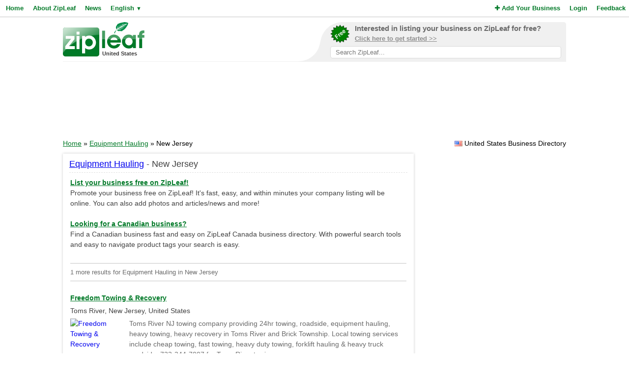

--- FILE ---
content_type: text/html; charset=UTF-8
request_url: https://www.zipleaf.us/Products/Equipment-hauling/New-Jersey
body_size: 4422
content:
<!DOCTYPE html>
<html lang="en">
<head>
<title>Equipment Hauling Products and Services in New Jersey, United States</title>
<meta name="description" content="Find local Equipment Hauling products and services in New Jersey, United States ." />
<meta name="keywords" content="Auto repair, Towing Service, Roadside Assistance, cash for cars, Auto Body, Mobile Truck Repair, auto collision repair, Private Property Towin, Heavy Towing, Equipment Hauling, New Jersey, United States" />
<meta name="robots" content="index,follow" />
<meta name="viewport" content="initial-scale=1,user-scalable=no,maximum-scale=1,width=device-width" />
<meta name="apple-mobile-web-app-capable" content="yes" />

<link rel="SHORTCUT ICON" href="//cdn.zipleaf.com/templates/responsive/images/zipleaf.ico" />
<link title="Recently updated companies RSS feed" href="//www.zipleaf.us/RSS" rel="alternate" type="application/rss+xml" />

<link href="//cdn.zipleaf.com/templates/responsive/inner.gz.css" rel="stylesheet" type="text/css" />
</head>
<body>

<form id="frm_language" method="post" action="/Products/Equipment-hauling/New-Jersey"><input type="hidden" id="change_language" name="change_language" /></form>
<div class="menu">
	<div class="left"><a href="/" class="g_link">Home</a><a href="/About-Zipleaf" class="g_link">About ZipLeaf</a><a href="/Business-News" class="g_link">News</a><a href="#" class="g_link menu-lang" rel="nofollow">English <small class="language_arrow">&#9660;</small></a></div>
	<div class="right"><a href="/Add-Your-Business" class="g_link"><i class="fa fa-plus"></i> Add Your Business</a><a href="/Login" class="g_link">Login</a><a href="/Customer-Service" class="g_link">Feedback</a></div>
    <div class="clear"></div>
</div>
<ul class="top-menu" id="menu-lang">
	<li><a href="javascript:void(0);" onclick="changeLanguage('fr');" rel="nofollow">&#8227; French</a></li><li><a href="javascript:void(0);" onclick="changeLanguage('nl');" rel="nofollow">&#8227; Dutch</a></li><li><a href="javascript:void(0);" onclick="changeLanguage('de');" rel="nofollow">&#8227; German</a></li><li><a href="javascript:void(0);" onclick="changeLanguage('id');" rel="nofollow">&#8227; Indonesian</a></li><li><a href="javascript:void(0);" onclick="changeLanguage('it');" rel="nofollow">&#8227; Italian</a></li><li><a href="javascript:void(0);" onclick="changeLanguage('es');" rel="nofollow">&#8227; Spanish</a></li></ul>
<ul class="top-menu" id="menu-mbl-opts">
	<li><a href="/" class="g_link">&#8227; Home</a></li>
	<li><a href="/About-Zipleaf" class="g_link">&#8227; About ZipLeaf</a></li>
    	<li><a href="/Business-News" class="g_link">&#8227; News</a></li>
	<li><a href="/Add-Your-Business" class="g_link">&#8227; Add Your Business</a></li>
	<li><a href="/Login" class="g_link">&#8227; Login</a></li>
	<li><a href="/Customer-Service" class="g_link">&#8227; Feedback</a></li>
</ul>
<div class="menu-mbl-search">
    <form action="/Search.html" method="get">
    <input type="text" name="q" placeholder="Search ZipLeaf..." value="" />
    </form>
</div>
<div class="wrapper">

    <div class="header">
    	<div class="logo">
    		<a href="/"><img src="//cdn.zipleaf.com/template/images/exp_logo.png" width="166" height="70" alt="Zipleaf United States"/></a>
    		<div class="country">United States</div>
    	</div>
        <div class="add-search"> 
            <div class="inner">
                <div class="as-content">
                    <div class="promo-top">
                        <a href="/Add-Your-Business" title="Add your business to ZipLeaf" rel="nofollow">
                            <img src="//cdn.zipleaf.com/templates/responsive/images/img-free.png" alt="Add your business to ZipLeaf FREE" width="186" height="176" />
                            <span class="text-1">Interested in listing your business on ZipLeaf for free?</span>
                            <span class="text-2">Click here to get started >></span>
                        </a>
                        <form action="/Search.html" method="get">
                        <input class="search-txt" type="text" name="q" placeholder="Search ZipLeaf..." value="" />
                        </form>
                    </div>
                </div>
            </div>
            <div class="inner-mobile">
                <a href="#" class="menu-opts" rel="nofollow"><i class="fa fa-bars"></i></a>
               	<a href="#" class="menu-search" rel="nofollow"><i class="fa fa-search"></i></a>
               	<a href="#" class="menu-lang" rel="nofollow"><i class="fa fa-language"></i></a>
            </div>
        </div>
    	<div class="clear"></div>
    </div>
    <div class="header-mobile">
        <a href="/Add-Your-Business" title="Add your business to ZipLeaf" class="g_link">Add your business to ZipLeaf for free!</a>
    </div>

        <div class="ads leader">
        <script type="text/javascript">
            var wx = window.innerWidth && document.documentElement.clientWidth ? Math.min(window.innerWidth, document.documentElement.clientWidth) : window.innerWidth || document.documentElement.clientWidth || document.getElementsByTagName('body')[0].clientWidth;
            if (wx > 970) {
                google_ad_slot = ["2173998293", "970", "90"];
            } else if (wx > 728) {
                google_ad_slot = ["3008650444", "728", "90"];
            } else if (wx > 468) {
                google_ad_slot = ["8095300007", "468", "60"];
            } else {
                google_ad_slot = ["4954031738", "320", "50"];
            }
            document.write ('<ins class="adsbygoogle" style="display:inline-block;width:' + google_ad_slot[1] + 'px;height:' + google_ad_slot[2] + 'px" data-ad-client="ca-pub-1482475726930931" data-ad-slot="' + google_ad_slot[0] + '"></ins>'
           );
           (adsbygoogle = window.adsbygoogle || []).push({});
        </script>
    </div>
        
    <div class="directory_country countries">
        <div class="flags flag_us"></div>&nbsp;United States Business Directory    </div>
    <div class="nav_options">
        <div class="breadcrumb">
        	<a href="/" title="Home" class="g_link">Home</a> &raquo; <a href="/Products/Equipment-hauling" class="g_link">Equipment Hauling</a> &raquo; New Jersey        </div>
    </div>
    <div class="clear"></div>
    <div class="filters">
    <div class="center">
        <script type="text/javascript">
            var google_ad_slot = '';
            if(window.innerWidth > 900) {
                google_ad_slot = ["5127464690", "300", "600"];
            } else if (window.innerWidth > 600) {
                google_ad_slot = ["5975782674", "160", "600"];
            }
            if(google_ad_slot != '') {
                document.write ('<ins class="adsbygoogle" style="display:inline-block;width:' + google_ad_slot[1] + 'px;height:' + google_ad_slot[2] + 'px" data-ad-client="ca-pub-1482475726930931" data-ad-slot="' + google_ad_slot[0] + '"></ins>');
                (adsbygoogle = window.adsbygoogle || []).push({});
            }
        </script>
    </div>
    <div class="box_spacing_short"></div>
    
    <div class="box filter_pad filter_location" style="z-index:99999">
        <div class="box-title">
            Filter results by location        </div>
        <div class="box-content padded" style="margin:0px;">
<p class="pad"><div class="filter_box" onclick="ShowFilterOptions('region1_list')">Select Location Region</div><ul class="filter_list" id="region1_list"><li><a href="/Products/Equipment-hauling/Colorado" title="Colorado Equipment Hauling (1)">Colorado</a></li><li><a href="/Products/Equipment-hauling/Florida" title="Florida Equipment Hauling (4)">Florida</a></li><li><a href="/Products/Equipment-hauling/Illinois" title="Illinois Equipment Hauling (1)">Illinois</a></li><li><a href="/Products/Equipment-hauling/Indiana" title="Indiana Equipment Hauling (1)">Indiana</a></li><li><a href="/Products/Equipment-hauling/Louisiana" title="Louisiana Equipment Hauling (1)">Louisiana</a></li><li><a href="/Products/Equipment-hauling/Maine" title="Maine Equipment Hauling (1)">Maine</a></li><li><a href="/Products/Equipment-hauling/Maryland" title="Maryland Equipment Hauling (1)">Maryland</a></li><li><a href="/Products/Equipment-hauling/Minnesota" title="Minnesota Equipment Hauling (1)">Minnesota</a></li><li><a href="/Products/Equipment-hauling/New-jersey" title="New Jersey Equipment Hauling (1)">New Jersey</a></li><li><a href="/Products/Equipment-hauling/New-york" title="New York Equipment Hauling (1)">New York</a></li><li><a href="/Products/Equipment-hauling/North-carolina" title="North Carolina Equipment Hauling (1)">North Carolina</a></li><li><a href="/Products/Equipment-hauling/Pennsylvania" title="Pennsylvania Equipment Hauling (2)">Pennsylvania</a></li><li><a href="/Products/Equipment-hauling/South-carolina" title="South Carolina Equipment Hauling (2)">South Carolina</a></li><li><a href="/Products/Equipment-hauling/Texas" title="Texas Equipment Hauling (4)">Texas</a></li><li><a href="/Products/Equipment-hauling/Wyoming" title="Wyoming Equipment Hauling (1)">Wyoming</a></li></ul></p><p class="pad"><div class="filter_box" onclick="ShowFilterOptions('region2_list')">Select City</div>
	<ul class="filter_list" id="region2_list"><li><i>Only the first 1,000 cities are listed</i></li><li><a href="/Products/Equipment-hauling/New-Jersey/Toms-river" title="1 equipment hauling company in Toms River (1)">Toms River</a></li></ul></p>        </div>
        <div class="clear"></div>
    </div>
    <div class="box_spacing_short"></div>
        <div class="box filter_pad">
        <div class="box-title">
            Search within these results:        </div>
        <div class="box-content padded filter_search" style="margin:0px;">
            <p class="pad">
    		  <form action="/Search.html" method="post">
    		  <input type="hidden" name="search_for" value="New-Jersey, Equipment Hauling" />
              <input type="text" class="text" name="q" value="" /> 
              <input type="submit" class="submit" value="Search" />
              </form>
            </p>
        </div>
        <div class="clear"></div>
    </div>
    <div class="box_spacing_short"></div>
            <div class="box filter_pad">
        <div class="box-title">
            Popular products on this page        </div>
        <div class="box-content padded">
            <p class="pad">
            <a href="/Products/Heavy-truck-roadside" class="tag" style="font-size:11px" title="View Heavy Truck Roadside Products">Heavy Truck Roadside</a> <a href="/Products/In-shop-truck-repair" class="tag" style="font-size:11px" title="View In-Shop Truck Repair Products">In-Shop Truck Repair</a> <a href="/Products/Heavy-recovery" class="tag" style="font-size:11px" title="View Heavy Recovery Products">Heavy Recovery</a> <a href="/Products/Equipment-hauling" class="tag" style="font-size:11px" title="View Equipment Hauling Products">Equipment Hauling</a> <a href="/Products/Heavy-towing" class="tag" style="font-size:11px" title="View Heavy Towing Products">Heavy Towing</a> <a href="/Products/Private-property-towin" class="tag" style="font-size:11px" title="View Private Property Towin Products">Private Property Towin</a> <a href="/Products/Auto-collision-repair" class="tag" style="font-size:11px" title="View auto collision repair Products">auto collision repair</a> <a href="/Products/Mobile-truck-repair" class="tag" style="font-size:11px" title="View Mobile Truck Repair Products">Mobile Truck Repair</a> <a href="/Products/Auto-body" class="tag" style="font-size:11px" title="View Auto Body Products">Auto Body</a> <a href="/Products/Cash-for-cars" class="tag" style="font-size:12px" title="View cash for cars Products">cash for cars</a> <a href="/Products/Roadside-assistance" class="tag" style="font-size:14px" title="View Roadside Assistance Products">Roadside Assistance</a> <a href="/Products/Towing-service" class="tag" style="font-size:16px" title="View Towing Service Products">Towing Service</a> <a href="/Products/Auto-repair" class="tag" style="font-size:19px" title="View Auto repair Products">Auto repair</a>  
            </p>
        </div>
        <div class="clear"></div>
    </div>
</div>
<div class="results">
    <div class="box box_bg">
        <div class="box-title">
            <a href="/Products/Equipment-hauling">Equipment Hauling</a> - New Jersey        </div>
        <div class="box-content">
            <div class="tip"></div>
            <div class="sponsored_links">
                <a href="/Add-Your-Business" target="_PARENT" style="color: #007927;font-weight:bold;text-decoration:underline;font-size:14px;">List your business free on ZipLeaf!</a><br />
Promote your business free on ZipLeaf! It's fast, easy, and within minutes your company listing will be online. You can also add photos and articles/news and more!<br />&nbsp;<br />

<a href="http://www.zipleaf.ca/" target="_BLANK" style="color: #007927;font-weight:bold;text-decoration:underline;font-size:14px;">Looking for a Canadian business?</a><br />
Find a Canadian business fast and easy on ZipLeaf Canada business directory. With powerful search tools and easy to navigate product tags your search is easy.            </div>
            <h4>1 more results for Equipment Hauling in New Jersey </h4>
		  
		  
    		<div class="listings">
    <h3><a href="/Companies/Freedom-Towing-Recovery" class="g_link">Freedom Towing &amp; Recovery</a></h3>
    <div class="address">Toms River, New Jersey, United States</div>
            <a href="/Companies/Freedom-Towing-Recovery" class="img-result" title="Freedom Towing & Recovery"><img src="//cdn.zipleaf.com/img/k63dd64p3rnx.png" width="110" height="80" class="img-float" alt="Freedom Towing & Recovery" /></a>
            <div class="txt-margin">Toms River NJ towing company providing 24hr towing, roadside, equipment hauling, heavy towing, heavy recovery in Toms River and Brick Township. Local towing services include cheap towing, fast towing, heavy duty towing, forklift hauling &amp; heavy truck roadside. 732-244-7007 for Toms River towing&hellip; </div>
                <ul class="company-opts">
                <li><span class="status"><i class="fa fa-check"></i> Verified</span></li>        
        <li><i class="fa fa-bars"></i> Products (13)</li>
        
        <li><i class="fa fa-globe"></i> <a href="/Companies/Freedom-Towing-Recovery" class="">Website</a></li>        <li><i class="fa fa-envelope-o"></i> <a href="/Companies/Freedom-Towing-Recovery/Email" class="">Email</a></li>        <li><i class="fa fa-phone"></i> Phone</li>    </ul>
    <div class="clear_left"></div>
    
</div>
            <div id="pagination">
                <div class="title">
                    Page 1 of 1 | Results 1 - 1 of 1                </div>
                <div class="pages">
                    <span class="first-off">&laquo; Prev</span><a href="/Products/Equipment-hauling/New-Jersey/1" class="active">1</a><span class="last-off">Next &raquo;</span>                </div>
            </div>
        </div>
        
    </div>
</div>
<div class="clear"></div>    
    
    
    
    
    
    
    
    
    
    <div class="footer">
                <div class="links">
            <p><a href="//www.zipleaf.us/About-Zipleaf" title="Learn more about ZipLeaf">About ZipLeaf</a>  |  <a href="//www.zipleaf.us/Add-Your-Business" title="Add your business to this directory">Add Your Business</a>  |  <a href="//www.zipleaf.us/Customer-Service" title="Customer Service">Customer Service</a>  |  <a href="//www.zipleaf.us/FAQ" title="Read our FAQ for answers to common questions">FAQ</a></p>
            <p>&copy; Netcode, Inc. 2025 All Rights Reserved. <span class="disclosures"><a href="//www.zipleaf.us/Terms" title="Read the terms of use for this website">Terms</a>  |  <a href="//www.zipleaf.us/Privacy" title="View our privacy policy">Privacy</a>  |  <a href="//www.zipleaf.us/Copyright" rel="nofollow">Copyrights</a><br />All references relating to third-party companies are copyright of their respective holders.</span></p>
        </div>
    </div>
</div>


<link rel="stylesheet" type="text/css" href="https://maxcdn.bootstrapcdn.com/font-awesome/4.5.0/css/font-awesome.min.css" />

<script async type="text/javascript" src="//pagead2.googlesyndication.com/pagead/js/adsbygoogle.js"></script>
<script type="text/javascript" async src="//www.google-analytics.com/ga.js"></script>



<script type="text/javascript" src="//ajax.googleapis.com/ajax/libs/jquery/1.10.1/jquery.min.js"></script>


<script type="text/javascript" src="//cdn.zipleaf.com/templates/responsive/go.gz.js"></script><script async src="https://www.googletagmanager.com/gtag/js?id=UA-4648422-6"></script>
<script>
  window.dataLayer = window.dataLayer || [];
  function gtag(){dataLayer.push(arguments);}
  gtag('js', new Date());

  gtag('config', 'UA-4648422-6');
</script>
</body>
</html>

--- FILE ---
content_type: text/html; charset=utf-8
request_url: https://www.google.com/recaptcha/api2/aframe
body_size: 266
content:
<!DOCTYPE HTML><html><head><meta http-equiv="content-type" content="text/html; charset=UTF-8"></head><body><script nonce="yCUS4lcMuDA8d4CRWOT28g">/** Anti-fraud and anti-abuse applications only. See google.com/recaptcha */ try{var clients={'sodar':'https://pagead2.googlesyndication.com/pagead/sodar?'};window.addEventListener("message",function(a){try{if(a.source===window.parent){var b=JSON.parse(a.data);var c=clients[b['id']];if(c){var d=document.createElement('img');d.src=c+b['params']+'&rc='+(localStorage.getItem("rc::a")?sessionStorage.getItem("rc::b"):"");window.document.body.appendChild(d);sessionStorage.setItem("rc::e",parseInt(sessionStorage.getItem("rc::e")||0)+1);localStorage.setItem("rc::h",'1762801197261');}}}catch(b){}});window.parent.postMessage("_grecaptcha_ready", "*");}catch(b){}</script></body></html>

--- FILE ---
content_type: text/css
request_url: https://cdn.zipleaf.com/templates/responsive/inner.gz.css
body_size: 8128
content:
html,body{color:#000;font-family:Arial,Helvetica,sans-serif;font-size:14px;line-height:150%;font-weight:400;text-align:left;width:100%;margin:0;padding:0}html{-webkit-text-size-adjust:100%}.wrapper{margin-left:auto;margin-right:auto;width:1024px;padding:10px 10px 0}.menu-mbl,.menu-search{display:none}.menu{border-bottom:1px #c5c5c5 solid;color:#3b3a3a;margin:0;font-size:13px;line-height:110%}.menu .left{float:left;padding:0}.menu .right{float:right;padding:0}.menu a{display:block;float:left;padding:10px 0 10px 5px;font-weight:700;margin-left:7px;margin-right:7px;text-decoration:none !important}.menu-mbl-search{display:none;position:absolute;top:90px;right:0;width:100%;background-color:#f0f0f0;border-top:1px solid #f0f0f0;border-bottom:1px solid #f0f0f0;padding:5px 10px;box-sizing:border-box}.menu-mbl-search input{width:100%;font-size:18px;padding:5px 0 5px 10px;-webkit-box-sizing:border-box;-moz-box-sizing:border-box;box-sizing:border-box}.header{position:relative;margin:0 0 20px 0;padding:0;background-color:#f0f0f0;border-bottom:1px solid #f0f0f0;display:block;height:80px}.header .logo{display:block;height:80px;margin-right:500px;overflow:hidden;background-color:#fff;-mozborder-bottom-right-radius:45px;-webkitborder-bottom-right-radius:45px;border-bottom-right-radius:45px}.header .country{color:#3b3a3a;font-size:11px;font-weight:700;white-space:nowrap;position:relative;margin:-22px 0 0 80px}.inner-mobile{display:none}.header .add-search{position:absolute;top:0;right:0;box-sizing:border-box;display:block;width:500px;text-align:left}.add-search .inner{height:80px;overflow:hidden;background-color:#fff}.add-search .as-content{height:80px;overflow:hidden;background-color:#f0f0f0;-mozborder-top-left-radius:45px;-webkitborder-top-left-radius:45px;border-top-left-radius:45px;border-top-right-radius:5px}.promo-top{display:block;width:100%;padding:5px 10px 0 20px;text-decoration:none;box-sizing:border-box}.promo-top a{text-decoration:none}.promo-top img{display:block;width:40px;height:auto;float:left}.promo-top .text-1{margin-left:50px;font-size:15px;color:#696969;text-decoration:none;display:block;text-align:left;font-weight:bold;line-height:110%}.promo-top .text-2{margin-left:50px;font-size:13px;color:#8c8c8c;display:block;font-weight:bold;text-decoration:none;text-align:left;line-height:130%;padding-bottom:7px;padding-top:5px;text-decoration:underline}.promo-top .search-txt{display:block;width:100%;line-height:100%;height:25px;padding-left:10px;border:1px solid #d9d9d9;border-radius:5px;box-sizing:border-box}.header-mobile{display:none;margin:0 -10px 20px -10px;background-color:#fafafa;border-top:1px solid #e8e8e8;border-bottom:1px solid #e8e8e8;padding:5px;text-align:center}.country-gallery .menu a{color:#fff;text-shadow:0 0 5px rgba(0,0,0,1)}.quick-links{font-size:12px !important;background:#fafafa;padding:5px 10px}.quick-links a{text-decoration:none}.directions-sm{display:none}.map-directions{color:#666;text-transform:uppercase;display:block}.map-directions td{padding-left:5px}.map-directions td:first-child{padding-left:0}.map-directions label{font-size:11px;font-weight:normal;padding-top:10px}.map-directions input[type="text"]{font-size:12px;border-left:1px solid #e0e0e0;border-right:1px solid #e0e0e0;border-bottom:1px solid #e0e0e0;border-top:0 solid #e0e0e0;width:100%;padding:5px 7px;box-sizing:border-box}.map-directions input[type="submit"]{color:#009d33;background:0;border:0;text-transform:uppercase;font-size:11px}.directions-sm td{padding-left:0 !important}.directions-sm .map-directions input[type="submit"]{margin:10px 0 0 0}.top-menu{position:absolute;left:10px;background-color:#FFF;border-left:1px solid #c5c5c5;border-right:1px solid #c5c5c5;display:none;list-style-type:none;overflow:auto;text-align:left;width:250px;z-index:1202;margin:0;padding:0;top:35px}.top-menu li{border-bottom:1px solid #c5c5c5;text-align:left;margin:0;padding:0}.top-menu li a{color:#007927;display:block;text-decoration:none;padding:3px 0 3px 5px}.top-menu li a:hover{background-color:#007927;color:#fff}.top-menu .language_arrow{font-size:10px}.directory_country{color:#000;float:right}.countries span{color:#8c8c8c;float:left;font-size:14px;padding-bottom:7px;width:100%}.countries .directory{float:left;padding-bottom:20px;width:20%}.countries .directory_title{float:left;padding-bottom:7px}.countries .flags{background:url(images/country_flags.png);display:block;float:left;height:11px;margin-top:5px;width:16px}.countries a{color:#007927;float:left;font-size:12px;font-weight:700;padding-left:5px;text-decoration:underline}.countries .flag_au{background-position:-16px -11px}.countries .flag_ca{background-position:-32px -33px}.countries .flag_do{background-position:-48px -55px}.countries .flag_hk{background-position:-64px -88px}.countries .flag_id{background-position:-144px -88px}.countries .flag_ie{background-position:-160px -88px}.countries .flag_in{background-position:-16px -99px}.countries .flag_jm{background-position:-112px -99px}.countries .flag_ky{background-position:-128px -110px}.countries .flag_nz{background-position:-144px -155px}.countries .flag_sg{background-position:-32px -187px}.countries .flag_th{background-position:-128px -198px}.countries .flag_uk{background-position:-128px -231px}.countries .flag_us{background-position:-16px -220px}.countries .flag_vn{background-position:-144px -220px}.footer{margin-top:20px;text-align:center;padding-bottom:20px}.footer a{display:inline-block;color:#3b3a3a;font-weight:700;line-height:22px;text-decoration:none;padding:2px;margin:2px 2px}.footer a:hover{background-color:#007927;color:#FFF}.footer .links{font-size:12px;margin-bottom:25px;padding-top:5px}.footer .line{border-bottom:1px #c5c5c5 dotted;height:5px;margin-bottom:10px;padding-bottom:3px}.footer .line2{border-bottom:1px #c5c5c5 dotted;height:1px;margin:20px 0}.clear{clear:both}.clear_left{clear:left}.clear_right{clear:right}img{border:0}.txt_gray{color:#8c8c8c;text-decoration:none}.g_link2{color:#009d33;text-decoration:none}.box{-moz-box-shadow:0 0 5px #ccc;-webkit-box-shadow:0 0 5px #ccc;box-shadow:0 0 5px #ccc;border:solid #fff 5px;background:#fff;color:#404040;position:relative;padding:0;z-index:1}.box-title{font-size:18px;margin-left:8px;margin-right:8px;padding-top:6px;padding-bottom:6px;border-bottom:1px dashed #e0e0e0}.box-content{display:block;padding:0 10px 40px 10px}.box-content .box-title{margin-left:0;margin-right:0}.toggle-container .box-title{border-bottom:0 dashed #e0e0e0}.toggle-container .box-content{border-top:1px dashed #e0e0e0}.listing-container .box-title{padding-left:0}.box_spacing_short{display:block;height:15px;width:100%}.box_spacing{display:block;height:20px;width:100%}.box-content a.tag{color:#8c8c8c;font-size:15px;font-weight:700;text-decoration:none;display:inline-block;width:auto;padding:5px 7px;margin:2px 3px}.box-content a.tag:hover{background-color:#007927;color:#FFF;font-size:15px;font-weight:700;text-decoration:none}.rb1{color:#787878}.rb2{color:#bababa;font-style:italic;font-size:15px !important}.results-links{padding:10px 0 0 0}.promo-side{display:block;width:100%;border:1px solid #b5b3b3;border-radius:5px;padding:5px 7px;text-decoration:none;box-sizing:border-box}.promo-side a{text-decoration:none}.promo-side img{display:block;width:50px;height:auto;float:left}.promo-side .text-1{margin-left:60px;font-size:15px;color:#007927;text-decoration:none;display:block;text-align:left;font-weight:bold;line-height:110%;padding-top:7px}.promo-side .text-2{margin-left:60px;font-size:13px;color:#b5b3b3;display:block;font-weight:bold;text-decoration:none;text-align:left;line-height:130%;padding-bottom:7px;padding-top:5px}.status,.sponsored{padding:2px 5px;background:#f7f7f7;color:#7a7a7a;border:1px solid #e3e3e3;border-radius:4px}.status i{color:#7a7a7a}.sponsored{background:#007927;border:1px solid #00591d;color:#fff}.box-content .listivews{margin:0;padding:0;width:100%}.box-content .listivews li{display:inline-block;width:49%;margin:0;padding:0 0 10px 0}.company span.location,.listivews span.location{color:#787878;display:block;overflow:hidden;white-space:nowrap;text-overflow:ellipsis;width:100%;padding-right:0}.company span.updated,.listivews span.updated{color:#404040;font-size:12px !important;display:block;overflow:hidden;white-space:nowrap;text-overflow:ellipsis;width:100%;padding-right:0}.box-content .company a,.box-content .ellipsis{display:block;overflow:hidden;white-space:nowrap;text-overflow:ellipsis;width:100%;padding-right:0}.box-content .company li{margin:0 0 0 30px;padding:0 0 10px 0}.box-content .company{margin:0;padding:0;width:33%;float:left}.box-content .article{float:left;display:block;height:145px;overflow:hidden;width:48%;padding:5px;font-size:14px !important}.box2{background-color:#626a73;border-radius:10px;-webkit-border-radius:10px;-ms-border-radius:10px;color:#404040;position:relative;padding:10px}.box2 .box-content{color:#fff;font-size:13px;padding:15px}#pagination{border:0;display:block;text-align:center;margin:0;padding:0}#pagination .title{padding:15px 0 20px 0}#pagination a{border:solid 1px #007927;color:#007927;font-size:14px;text-decoration:none;margin:0 3px;padding:3px 6px}#pagination a:hover{background-color:#007927;border:solid 1px #000;color:#fff}#pagination a.active{background:#007927;color:#FFF}#pagination .previous-off,#pagination .next-off{border:solid 1px #dedede;color:#888;font-weight:700;margin-right:4px;padding:3px 4px}#pagination .last-off{margin-left:3px;padding:3px 0}#pagination .first-off{margin-right:3px;padding:3px 0}#pagination .first-off,#pagination .last-off{border:solid 0 #fff;color:#888;font-weight:700}#pagination a.first{margin:0 4px 0 0;padding:3px 0}#pagination a.last{margin:0 0 0 4px;padding:3px 0}#pagination a.first,#pagination a.last{border:solid 0 #fff;color:#007927;font-weight:400}#pagination a.first:hover,#pagination a.last:hover{background-color:#fff;color:#007927;text-decoration:underline}.form_text{margin-right:55px;width:100%}.form_text input{color:#616a73;font-size:16px;font-weight:700;height:20px;width:93%;padding:2px 2px 2px 5px}.form_text textarea{color:#616a73;font-size:16px;font-weight:700;height:100px;width:93%;padding:2px 2px 2px 5px}.form_asterisk{float:right;font-size:16px;width:10px}.form_mandatory{float:right;font-size:13px;font-weight:400;padding:10px 0 0 30px}div.forms{padding:0 5px}div.forms fieldset{border:#fff 0 solid;margin:10px 0;padding:10px}div.forms fieldset li{clear:both;list-style:none;margin:0;padding:5px}div.forms fieldset li em{color:red}div.forms fieldset li textarea{border:1px solid #DDD;float:left;height:50px;width:375px}div.forms fieldset li div{color:#000;float:left;width:500px;padding:5px}div.forms fieldset li div .description{float:Left;font-size:13px;font-style:italic;width:100%}div.forms fieldset li label{float:left;font-size:13px;width:125px}.box-content h1{color:#007927;font-size:16px;font-weight:700;text-decoration:none;margin:0;padding:15px 0 3px}.box-content h1.side_box_line{border-bottom:1px #c5c5c5 dotted;font-size:14px;padding-bottom:5px}.box-content .line{border-bottom:1px #c5c5c5 dotted;padding-bottom:3px}.box-content .mb10{margin-bottom:10px}label{font-weight:700;width:100%}.buttons a,.buttons button{background-color:#f5f5f5;color:#565656;cursor:pointer;display:block;float:left;font-family:"Lucida Grande",Tahoma,Arial,Verdana,sans-serif;font-size:100%;font-weight:700;line-height:130%;text-decoration:none;margin:0 7px 0 0;padding:5px 10px 6px 7px}.buttons button{border:1px solid #007a27;overflow:visible;width:auto;padding:4px 10px 3px 7px}.buttons button[type]{line-height:17px;padding:5px 10px 5px 7px}.buttons button img,.buttons a img{border:0;height:16px;width:16px;margin:0 3px -3px 0 !important;padding:0}.buttons a:hover{background-color:#dff4ff;border:1px solid #c2e1ef;color:#369}.buttons a:active{background-color:#6299c5;border:1px solid #6299c5;color:#fff}button.positive,.buttons a.positive{border:1px solid #66cb05;color:#529214}.buttons a.positive:hover,button.positive:hover{background-color:#e6efc2;border:1px solid #66cb05;color:#529214}.buttons a.positive:active{background-color:#529214;border:1px solid #529214;color:#fff}.buttons a.negative,button.negative{border:1px solid #fbc2c4;color:#d12f19}.buttons a.negative:hover,button.negative:hover{background:#fbe3e4;border:1px solid #fbc2c4;color:#d12f19}.buttons a.negative:active{background-color:#d12f19;border:1px solid #d12f19;color:#fff}.listing_title{margin-right:150px}.listing-description,.listing-description p,.listing-description span{font-family:Arial,Helvetica,sans-serif !important;font-size:14px;line-height:150% !important;text-align:left !important}.nav_options{margin-right:250px;width:100%}.breadcrumb{overflow:hidden;white-space:nowrap;text-overflow:ellipsis;padding:0 10px 10px 0}.breadcrumb:hover{background-color:#fff;overflow:visible;z-index:500}.update span{background:url(images/icons.png) 0 0 no-repeat;display:block;width:16px;height:16px;margin-right:5px;float:left}button.update,.buttons a.update{border-bottom:1px solid #66cb05;border-left:1px solid #66cb05;border-right:1px solid #66cb05;border-top:0 solid #c5c5c5;color:#529214;font-size:12px}.buttons a.update:hover,button.update:hover{background-color:#e6efc2;border-bottom:1px solid #66cb05;border-left:1px solid #66cb05;border-right:1px solid #66cb05;border-top:0 solid #c5c5c5;color:#529214;font-size:12px}.buttons a.update:active{background-color:#529214;border-bottom:0 solid #fff;border-left:1px solid #66cb05;border-right:1px solid #66cb05;border-top:1px solid #66cb05;color:#fff;font-size:12px}.article_description_image{border:1px solid #d1d1d1;max-width:100%;max-height:100%;width:auto;height:auto;margin:3px 0 6px 0}.article_results_image{float:left;padding:3px 10px 6px 0}.payment-methods{list-style-type:none;margin:0;padding:0;margin-top:10px;-webkit-padding-start:0 !important}.payment-methods li{display:inline-block;padding-left:0;padding-bottom:10px;color:#666;white-space:nowrap;width:33%}.payment-methods li.other{width:auto;padding-top:5px}.payment-methods>li>i{display:block;padding:4px;width:30px;text-align:center;background:transparent;border:1px solid #777;border-radius:4px;float:left;margin-right:7px}.payment_methods .method{float:left;padding-bottom:7px;width:33%}.payment_methods img{float:left;padding-right:5px}.payment_methods span{float:left;padding-top:5px}.center{text-align:center}.box-content .tip{font-size:13px;font-weight:400;padding-bottom:10px}.sponsored_links{padding-bottom:10px}.listing-articles{position:relative;padding:0}.box-content h3{color:#007927;font-size:14px;font-weight:700;text-decoration:none;margin:0;padding:0 0 12px}.box-content h4{border-bottom-color:#c5c5c5;border-bottom-style:solid;border-bottom-width:1px;border-top-color:#c5c5c5;border-top-style:solid;border-top-width:1px;color:#696969;font-size:13px;font-weight:400;padding:7px 0;text-decoration:none}.num_link{color:#696969;text-decoration:none;margin:0;padding:2px}.num_link:hover{color:#007927;text-decoration:none;margin:0;padding:2px}a.page_link:hover{background-color:#007927;color:#FFF;text-decoration:none;padding:0 5px}span.page_link_selected{color:#3b3a3a;font-weight:700;text-decoration:none;padding:0 5px}.noresults{padding-left:20px}.box-content .padded{padding:0 10px}.products_rss,.float_count{float:right;position:relative;margin:0;font-size:12px;padding:3px 5px 0 0}.pager_container{font-size:13px;font-weight:400;line-height:18px;text-decoration:none;padding:20px 0 10px}.alert{background-color:#ffeaea;border:1px solid #e82a2a;color:#000;font-weight:700;text-align:left;width:100%;margin:10px 0;padding:10px}.error_left{float:left;width:336px}.error_right{margin-left:347px}.handle_error{background:#ffeaea url(images/handle_error.png) no-repeat 5px 5px;border:1px solid #e82a2a;color:#000;display:block;font-family:Arial,sans-serif;font-size:13px;font-weight:700;text-align:justify;margin:0 0 10px;padding:7px 10px 7px 35px}.handle_success{background:#c3e0cd url(images/handle_success.png) no-repeat;border:1px solid #007a27;color:#000;display:block;font-family:Arial,sans-serif;font-size:13px;font-weight:700;text-align:justify;margin:0 0 10px;padding:7px 10px 7px 35px}.add_business_box{padding-bottom:15px;padding-top:15px}.business_line{background-image:url(images/dot.gif);background-position:left top;background-repeat:repeat-y;padding-left:15px;padding-right:15px}.add_business_box ul{display:block;list-style-type:none;margin:0;padding:10px 0 0}.add_business_box ul li{background-image:url(images/bullet2.gif);background-position:left 5px;background-repeat:no-repeat;padding-bottom:2px;padding-left:12px;padding-top:2px}.add_business_box ul li a:hover{color:#696969;text-decoration:underline}.add_business_box .column{float:left;width:32%}.advertise_bottom{color:#696969;font-size:12px;font-weight:400;padding-top:10px;text-decoration:none}.advertise_txt{color:#FFF;font-size:14px}.advertise_txt img{float:left;margin-right:20px}.listview_1{display:block;float:left;overflow-x:hidden;white-space:nowrap;width:31%;padding:5px 5px 0 0}.listview_2 div{display:block;float:left;overflow-x:hidden;white-space:nowrap;width:48%;padding:5px 5px 0 0}.txt_large{color:#FFF;font-size:25px;font-weight:700;text-decoration:none}.advertise_content{background-image:url(images/dot.gif);background-position:430px top;background-repeat:repeat-y;border-bottom-color:#FFF;border-bottom-style:solid;border-bottom-width:20px;border-top-color:#FFF;border-top-style:solid;border-top-width:20px;float:left;position:relative;width:860px}.advertise_left{float:left;padding-right:20px;width:410px}.advertise_right{float:left;padding-left:20px;padding-right:20px;width:390px}.listing_details .line{margin-bottom:7px}.add-business{background:url(images/add-business.png) no-repeat;display:block;height:60px;width:300px;margin-bottom:15px}.email_captcha_img{border:1px solid #b7d594;height:auto;width:120px}.email_captcha_left{float:left;width:120px}.email_captcha_right{float:left;padding-left:10px;width:210px}.filter_box{cursor:pointer;border:1px solid #7f9db9;background:url(images/filter_dd.png) 98% 50% no-repeat;color:#333;font-size:12px;height:18px;overflow:hidden;width:100%;padding:2px 2px 2px 4px}.filter_list{background-color:#FFF;border:1px solid #000;display:none;font-size:12px;height:300px;list-style:none;overflow:scroll;overflow-x:hidden;overflow-y:auto;position:absolute;width:300px;z-index:830;margin:0 0 0 -25px;padding:0}.filter_list li{display:block;width:252px;margin:0;padding:0}.filter_list li a{color:#007927;display:block;font-weight:700;height:20px;width:252px;margin:0;padding:0 0 0 4px}.filter_list li a:hover{background-color:#007927;color:#fff;font-weight:700}.form_right{float:right;width:300px}.listings p,.listings_featured p{line-height:100% !important}.listings .address,.listings_featured .address{padding:5px 0}.listings .tags{color:#adadad;font-size:12px;margin:10px 0 0}.underline{text-decoration:underline}.news h3{color:#007927;font-size:14px;font-weight:700;margin:0 0 7px;padding:0}.news p{font-size:12px;line-height:100%}.news .italic{font-style:italic}.news .source_f{color:#adadad;margin-left:120px}.news .source{color:#adadad;font-size:12px}.listings_featured{background-color:#fff8dd;border-bottom:1px #c5c5c5 solid;padding:14px 17px 16px}.listings_featured .description{color:#828282;margin:10px 0 0}.listings_featured .tags{color:#adadad;font-size:12px;margin:10px 0 0}.icon-filter_dd{background-position:0 -26px;width:15px;height:16px}.icon-home_tip{background-position:0 -156px;width:16px;height:16px}.icons p{padding:0 0 7px 0}.icons a{margin-left:0;word-wrap:break-word}.social_icons p{padding:0 10px 13px 0;display:inline-block}.social_icons a{margin-left:0;word-wrap:break-word}.social_icons2 p{padding:0 0 15px 0;display:block}.social_icons2 a{margin-left:0;word-wrap:break-word}.link_youtube{background:url(images/icons.png) 0 -390px no-repeat;display:block;width:16px;height:16px;margin:0 5px 0 0;float:left}.link_stumble{background:url(images/icons.png) 0 -312px no-repeat;display:block;width:16px;height:16px;margin:0 5px 0 0;float:left}.link_pinterest{background:url(images/icons.png) 0 -260px no-repeat;display:block;width:16px;height:16px;margin:0 5px 0 0;float:left}.link_linkedin{background:url(images/icons.png) 0 -234px no-repeat;display:block;width:16px;height:16px;margin:0 5px 0 0;float:left}.link_website{background:url(images/icons.png) 0 -364px no-repeat;display:block;width:16px;height:16px;margin:0 5px 0 0;float:left}.link_email{background:url(images/icons.png) 0 -182px no-repeat;display:block;width:16px;height:16px;margin:0 5px 0 0;float:left}.link_twitter{background:url(images/icons.png) 0 -338px no-repeat;display:block;width:16px;height:16px;margin:0 5px 0 0;float:left}.link_facebook{background:url(images/icons.png) 0 -208px no-repeat;display:block;width:16px;height:16px;margin:0 5px 0 0;float:left}.link_search{background:url(images/icons.png) 0 -436px no-repeat;display:block;width:20px;height:20px}.listing-info{margin-left:130px;width:auto;min-height:100px}p{margin:0 0 10px 0 !important}.article p{margin:0 0 6px 0 !important}div.atclear{clear:none;padding-bottom:40px}.map{border:1px solid #007927;height:250px;margin-top:5px;min-width:280px;width:auto;z-index:10}.map_disabled{background-color:#007927;color:#fff;display:none;font-size:14px;font-weight:700;height:20px;margin-left:auto;margin-right:auto;margin-top:115px;position:absolute;text-align:center;width:auto;z-index:50}.ellipsis{text-overflow:ellipsis;white-space:nowrap;overflow:hidden}.product-link{color:#009d33;text-decoration:none;text-overflow:ellipsis;white-space:nowrap;overflow:hidden;display:inline-block;width:32%;padding:0 5px 10px 0}.product-link span{text-decoration:underline}.product-link:hover{color:#000;text-decoration:none}.bottom_id{float:right;padding-top:25px;text-align:right;width:150px}.bottom_user{margin-right:155px;padding-top:25px;width:100%}.verified{background:#f7f7f7;font-size:14px;padding:20px}.verified-check{position:absolute;display:block;font-size:60px;color:#009d33}.verified-details{margin-left:80px}.hours{list-style-type:none;margin:0;padding:0;-webkit-padding-start:0 !important}.hours li{display:inline-block;padding-left:0;padding-right:0}.hours .highlighted{color:#009d33}.company-opts{list-style-type:none;margin:0;padding:0;clear:left;margin-top:10px;-webkit-padding-start:0 !important}.company-opts li{font-size:12px;display:inline-block;padding-left:0;padding-right:10px;margin-bottom:5px;color:#666}.company-opts a{color:#666;text-decoration:underline}.hours .day{font-weight:700;padding-bottom:5px;width:100px}.hours .time{padding-bottom:5px;width:150px}.hours .comments{margin-left:20px;padding-bottom:5px}ul.gallery li{display:inline-block;list-style:none;padding:0 0 15px 0;width:20%;text-align:center}.addthis_wrapper{display:block;height:37px}.addthis_toolbox{position:absolute;width:280px}#lbOverlay{background-color:#000;cursor:pointer;height:100%;left:0;position:fixed;top:0;width:100%;z-index:9999}#lbCenter,#lbBottomContainer{background-color:#fff;overflow:hidden;position:absolute;z-index:9999}.lbLoading{background:#fff url(images/slimbox_loading.gif) no-repeat center}#lbImage{background-repeat:no-repeat;border:10px solid #fff;left:0;position:absolute;top:0}#lbPrevLink,#lbNextLink{display:block;outline:0;position:absolute;top:0;width:50%}#lbPrevLink{left:0}#lbPrevLink:hover{background:transparent url(images/slimbox_prevlabel.gif) no-repeat 0 15%}#lbNextLink{right:0}#lbNextLink:hover{background:transparent url(images/slimbox_nextlabel.gif) no-repeat 100% 15%}#lbBottom{border:10px solid #fff;border-top-style:none;color:#666;font-family:Verdana,Arial,Geneva,Helvetica,sans-serif;font-size:10px;line-height:1.4em;text-align:left}#lbCloseLink{background:transparent url(images/slimbox_closelabel.gif) no-repeat center;display:block;float:right;height:22px;outline:0;width:66px;margin:5px 0}#lbCaption,#lbNumber{margin-right:71px}.listing_details{width:100%;padding-left:10px}.listing_sidebar{overflow:hidden;width:300px}.results{margin-right:260px}.content{margin-left:260px}.filters{float:right;width:250px}.sidebar{float:left;width:250px}.filters2{float:right;overflow-x:hidden;width:300px}.adpad{padding:5px 0 10px}#galleryOverlay{-moz-transition:opacity .5s ease-in-out;-webkit-transition:opacity .5s ease-in-out;background-color:rgba(0,0,0,0.8);display:none;height:100%;left:0;opacity:0;overflow:hidden;position:fixed;right:0;top:0;transition:opacity .5s ease-in-out;width:100%;z-index:100000}#gallerySlider{-moz-transition:left .4s ease-in-out;-webkit-transition:left .4s ease-in-out;height:100%;left:0;position:absolute;top:0;transition:left .4s ease-in-out;white-space:nowrap;width:100%}#gallerySlider .placeholder{background:url(images/preloader.gif) no-repeat center center;display:inline-block;height:100%;line-height:1px;text-align:center;width:100%}#gallerySlider .placeholder:before{content:"";display:inline-block;height:50%;margin-right:-1px;width:1px}#gallerySlider .placeholder img{-webkit-transition:.1s ease;-webkit-transmform:translateX();display:inline-block;max-height:100%;max-width:100%;vertical-align:middle}#gallerySlider.rightSpring{-moz-animation:rightSpring .3s;-webkit-animation:rightSpring .3s}#gallerySlider.leftSpring{-moz-animation:leftSpring .3s;-webkit-animation:leftSpring .3s}#prevContainer{display:block;height:150px;left:0;margin-top:-75px;position:absolute;top:50%;width:90px;padding:40px 0 0 40px}#nextContainer{display:block;height:150px;margin-top:-90px;position:absolute;right:0;top:50%;width:90px;padding:40px 0 0 40px}#prevArrow,#nextArrow{-moz-transition:opacity .2s ease-in-out;-webkit-transition:opacity .2s ease-in-out;background:url(images/arrows.png) no-repeat;border:0;cursor:pointer;display:block;height:58px;opacity:.5;text-decoration:none;transition:opacity .2s ease-in-out;width:43px}#prevArrow{background-position:left top}#nextArrow{background-position:right top}.box2 .bottom_left,.box .bottom_left{background-position:0 10px;bottom:-1px;left:-1px}.box2 .bottom_right,.box .bottom_right{background-position:10px 10px;bottom:-1px;right:-1px}#pagination .next a,#pagination .previous a,.listings .bold,.bold,.news .bold,.listings_featured .bold,.important_notes .title,#lbCaption{font-weight:700}div.forms fieldset li input.input,div.forms fieldset li select{border:1px solid #DDD;float:left;width:375px}.update_details,.floater{float:right}.update_details{margin-top:-11px}a.page_link{color:#3b3a3a;text-decoration:none;padding:0 5px}#cse-search-results iframe{width:100%}.form_left,.results2{margin-right:310px}.listings,.news{border-bottom:1px #c5c5c5 solid;margin:8px 0;padding:6px 0 16px}.listings h3,.listings_featured h3{color:#007927;font-size:14px;font-weight:700;margin:0;padding:0}.listings_featured h3{margin:0 0 5px 0}.no-pad{padding:0 !important}.bx-wrapper{position:relative;margin:0 auto 0 auto;padding:0;*zoom:1;display:block;padding-right:10px}.bx-wrapper img{max-width:100%;display:block}.bx-wrapper .bx-viewport{background:#fff}.bx-wrapper .bx-pager,.bx-wrapper .bx-controls-auto{position:absolute;bottom:-30px;width:100%}.bx-wrapper .bx-loading{min-height:50px;background:url(images/bx_loader.gif) center center no-repeat #fff;height:100%;width:100%;position:absolute;top:0;left:0;z-index:2000}.bx-wrapper .bx-pager{text-align:center;font-size:.85em;font-family:Arial;font-weight:bold;color:#666;padding-top:20px}.bx-wrapper .bx-pager .bx-pager-item,.bx-wrapper .bx-controls-auto .bx-controls-auto-item{display:inline-block;*zoom:1;*display:inline}.bx-wrapper .bx-pager.bx-default-pager a{background:#666;text-indent:-9999px;display:block;width:10px;height:10px;margin:0 5px;outline:0;-moz-border-radius:5px;-webkit-border-radius:5px;border-radius:5px}.bx-wrapper .bx-pager.bx-default-pager a:hover,.bx-wrapper .bx-pager.bx-default-pager a.active{background:#000}.bx-wrapper .bx-prev{left:10px;background:url(images/controls.png) no-repeat 0 -32px}.bx-wrapper .bx-next{right:10px;background:url(images/controls.png) no-repeat -43px -32px}.bx-wrapper .bx-prev:hover{background-position:0 0}.bx-wrapper .bx-next:hover{background-position:-43px 0}.bx-wrapper .bx-controls-direction a{display:none;position:absolute;bottom:10px;outline:0;width:32px;height:32px;text-indent:-9999px;z-index:9999}.bx-wrapper .bx-controls-direction a.disabled{display:none}.bx-wrapper .bx-controls-auto{text-align:center}.bx-wrapper .bx-controls-auto .bx-start{display:block;text-indent:-9999px;width:10px;height:11px;outline:0;background:url(images/controls.png) -86px -11px no-repeat;margin:0 3px}.bx-wrapper .bx-controls-auto .bx-start:hover,.bx-wrapper .bx-controls-auto .bx-start.active{background-position:-86px 0}.bx-wrapper .bx-controls-auto .bx-stop{display:block;text-indent:-9999px;width:9px;height:11px;outline:0;background:url(images/controls.png) -86px -44px no-repeat;margin:0 3px}.bx-wrapper .bx-controls-auto .bx-stop:hover,.bx-wrapper .bx-controls-auto .bx-stop.active{background-position:-86px -33px}.bx-wrapper .bx-controls.bx-has-controls-auto.bx-has-pager .bx-pager{text-align:left;width:80%}.bx-wrapper .bx-controls.bx-has-controls-auto.bx-has-pager .bx-controls-auto{right:0;width:35px}.bx-wrapper .bx-caption{position:absolute;bottom:0;left:0;background:#666\9;background:rgba(80,80,80,0.75);width:100%}.bx-wrapper .bx-caption span{color:#fff;font-family:Arial;display:block;font-size:.85em;padding:10px}.photo_gallery{margin:0;padding:0}.photo_gallery li{padding:10px 0 0 0}.photo_gallery h3{padding-bottom:0;margin-bottom:0;margin-top:0}.photo_gallery div.left{float:left}.photo_gallery div.right{margin-left:200px}.photo_gallery div.images img{float:left;padding:0 5px 3px 0}.photo_gallery .desc{padding-bottom:25px}.photo_gallery .addr{padding-bottom:25px}.photo_gallery img{float:left;padding-right:10px;width:113px;padding-top:4px}.listings .description,.news .description{color:#828282}#listing-twitter-feed,#listing-facebook-feed,#add-business-side{display:block}#galleryOverlay.visible,#prevArrow:hover,#nextArrow:hover{opacity:1}.countries a:hover,a.g_link:hover,.countries a:hover,.g_link:hover,.g_link2:hover{color:#000;text-decoration:none}.home_search_form .dropdown,.home_search_form .floater,a.g_link,.g_link,.add_business_box ul li a{color:#007927;text-decoration:underline}.box-content .spacing,.pad,.important_notes{padding-top:10px}ul.gallery,p,form,div.forms fieldset ol,p,form{margin:0;padding:0}.responsive_logo{display:none}.results{margin-right:310px}.content{margin-left:310px}.filters{width:300px;float:right}.sidebar{width:300px;float:left}.filter_bg{background-color:gray}.filter_locations{float:left;width:49%;z-index:99999}.filter_search{float:left;width:49%}.filter_search{width:270px;padding-bottom:0}.filter_search .text{width:100%}.filter_pad{padding-bottom:15px}.latest_articles{display:block;list-style:none;padding:0;margin:7px 10px 7px 20px}.latest_articles li{margin:15px 20px 0 0;padding:1px;width:100%}.latest_companies{display:none;list-style:none;padding:0;margin:7px 10px 7px 20px}.latest_companies li{margin:15px 20px 0 0;padding:1px;width:100%}.filter_options{margin-right:200px}.filter_site{float:right}.ads{text-align:center}.ads.leader{margin-left:-10px;margin-right:-10px;padding:20px 0}.ads.exp{margin-left:-25px;margin-right:-25px}.ads.lgx{margin-left:-15px;margin-right:-15px}.pad-20{padding:20px 0}.mbl-o{position:relative}.mbl-o-v{display:none;position:absolute;bottom:0;left:0;width:100%;text-align:center;padding:60px 0 10px 0;margin:0;width:100%;font-weight:bold;background-image:linear-gradient(to bottom,transparent,#eaeaea)}.ext-embed{position:relative;padding-bottom:56.25%;padding-top:25px;height:0;overflow:hidden}.ext-embed object,.ext-embed embed,.ext-embed iframe{position:absolute;top:0;left:0;width:100%;height:100%}.toggle-btn{cursor:pointer}.toggle-btn i{display:none;float:right;width:30px;height:30px;color:#383838}.country-gallery{position:relative;display:table;width:100%;height:448px;background-position:top center;background-size:cover;background-repeat:no-repeat;background-color:#f0f0f0;overflow:hidden;-webkit-box-shadow:0 0 25px 0 rgba(79,77,77,0.75);-moz-box-shadow:0 0 25px 0 rgba(79,77,77,0.75);box-shadow:0 0 25px 0 rgba(79,77,77,0.75)}@-webkit-keyframes fadeIn{from{opacity:0;transform:translateY(100px)}to{opacity:1;transform:translateY(0)}}@-moz-keyframes fadeIn{from{opacity:0;transform:translateY(100px)}to{opacity:1;transform:translateY(0)}}@keyframes fadeIn{from{opacity:0;transform:translateY(100px)}to{opacity:1;transform:translateY(0)}}.country-gallery .container{position:absolute;bottom:0;width:100%;margin:0 auto;text-align:center;display:table-cell;vertical-align:middle;height:auto;opacity:0;-webkit-animation:fadeIn ease-in-out 1;-moz-animation:fadeIn ease-in-out 1;animation:fadeIn ease-in-out 1;-webkit-animation-fill-mode:forwards;-moz-animation-fill-mode:forwards;animation-fill-mode:forwards;-webkit-animation-delay:.7s;-moz-animation-delay:.7s;animation-delay:.7s;-webkit-animation-duration:1s;-moz-animation-duration:1s;animation-duration:1s}.country-gallery .overlay{position:absolute;display:block;width:100%;height:100%;background-color:#000;opacity:.4;z-index:1}.country-gallery .text{position:relative;max-width:800px;margin:0 auto;padding:10px 15px;color:#fff !important;font-size:22px;z-index:2}.country-ca-1{background-image:url('http://cdn.zipleaf.com/templates/galleries/ca-1.jpg')}.country-au-1{background-image:url('http://cdn.zipleaf.com/templates/galleries/au-1.jpg')}.country-do-1{background-image:url('http://cdn.zipleaf.com/templates/galleries/do-1.jpg')}.country-hk-1{background-image:url('http://cdn.zipleaf.com/templates/galleries/hk-1.jpg')}.country-id-1{background-image:url('http://cdn.zipleaf.com/templates/galleries/id-1.jpg')}.country-ie-1{background-image:url('http://cdn.zipleaf.com/templates/galleries/ie-1.jpg')}.country-in-1{background-image:url('http://cdn.zipleaf.com/templates/galleries/in-1.jpg')}.country-jm-1{background-image:url('http://cdn.zipleaf.com/templates/galleries/jm-1.jpg')}.country-ky-1{background-image:url('http://cdn.zipleaf.com/templates/galleries/ky-1.jpg')}.country-nz-1{background-image:url('http://cdn.zipleaf.com/templates/galleries/nz-1.jpg')}.country-sg-1{background-image:url('http://cdn.zipleaf.com/templates/galleries/sg-1.jpg')}.country-th-1{background-image:url('http://cdn.zipleaf.com/templates/galleries/th-1.jpg')}.country-uk-1{background-image:url('http://cdn.zipleaf.com/templates/galleries/uk-1.jpg')}.country-us-1{background-image:url('http://cdn.zipleaf.com/templates/galleries/us-1.jpg')}.country-vn-1{background-image:url('http://cdn.zipleaf.com/templates/galleries/vn-1.jpg')}.article img{padding:0 10px 0 0}.img-float{float:left;width:110px;height:80px}.txt-margin{color:#696969;margin-left:120px;min-height:80px}@media all and (max-width:1060px){.wrapper{width:auto;margin:0}.filter_search{width:270px}}@media all and (max-width:800px){.footer-links{display:none}.payment-methods li{width:50%}.listing-info{margin-left:85px;min-height:100px}}@media all and (max-width:980px){ul.gallery li{padding:0 0 10px 0;width:25%}}@media all and (max-width:900px){.wrapper{width:auto;margin:0}.quick-links{display:none}.form_left{clear:both;margin-right:0}.form_right{float:none;width:100%;padding-bottom:20px}.add_business_box .column{float:none;width:100%;padding-bottom:15px}.listing_sidebar{overflow:hidden;width:160px}.add-business{background:url(images/add-business-responsive.gif) no-repeat;display:block;height:40px;width:160px;margin-bottom:15px}.promo-side img{display:none}.promo-side .text-1{margin-left:0;font-size:15px;line-height:140%;padding-top:0;text-align:center}.country-gallery .text{font-size:14px}.country-gallery{height:350px}.promo-side .text-2{margin-left:0;font-size:11px;line-height:130%;padding-bottom:7px;padding-top:5px;text-align:center}.results{margin-right:170px}.content{margin-left:170px}.filter_search{width:130px}.filters,.sidebar{width:160px}.results2{margin-right:170px}.filters2{float:right;width:160px}.listing-twitter-feed,.listing-facebook-feed{display:none}.responsive_logo{display:block;width:100px;float:left;margin-top:-5px}.responsive_logo .r-logo{display:block;width:100px;height:40px;background:url('images/exp_logo-responsive.gif') top left no-repeat}.filter_list{margin:0 0 0 -155px}#slider-code .overview li{width:218px}.update_details{display:none}.product-link{width:48%}.countries .directory{width:25%}}@media all and (max-width:728px){.menu{display:none}.menu-mbl{display:block}#menu-lang{left:auto;right:10px}.header .add-search{width:auto}.header-mobile,.inner-mobile{display:block}.add-search .inner{display:none}.header{background-color:#fff}.header .logo{margin-right:0;background-color:#fff;-mozborder-bottom-right-radius:0;-webkitborder-bottom-right-radius:0;border-bottom-right-radius:0}.inner-mobile a{float:left;display:block;width:40px;height:40px;overflow:hidden;text-align:center;float:right;font-size:35px;color:#666;margin-top:20px;padding:0 10px}.top-menu{top:91px;left:auto;right:0}}@media all and (max-width:690px){ul.gallery li{width:33.3333%}}@media all and (max-width:640px){.photo_gallery .images{display:none}.verified-check{display:none}.verified-details{margin-left:00px}}@media all and (max-width:600px){html,body{min-width:320px}.photo_gallery .images{display:none}.breadcrumb{font-size:12px}.directory_country{overflow:hidden;display:block;height:16px;width:16px !important}.countries .directory{width:33.33%}.footer p{padding-bottom:10px}.disclosures{display:block;width:100%}.f-title{display:block;font-size:14px;width:100%;clear:both}.advertise_txt img{float:none;clear:both;margin-bottom:20px;max-width:100%;max-height:100%;width:auto;height:auto}.wrapper{width:auto;margin:0}.box-content .company{width:100%}.country-gallery{height:350px}.filter_search{display:none}.listing_sidebar{display:none}.results{margin-right:0}.content{margin-left:0}.filters,.sidebar{display:none}.results2{margin-right:0}.filters2{display:none}#slider-code .overview li{width:178px}.toggle-btn i{display:block}.toggle-container .box-content{display:none}.box-content a.tag{color:#8c8c8c;font-size:14px !important;text-decoration:none;display:inline-block;float:left;width:33%;padding:5px 0;margin:2px 0;overflow:hidden;white-space:nowrap;text-overflow:ellipsis}}@media all and (max-width:510px){html,body{font-size:13px}.listing-description,.listing-description p,.listing-description span,.verified{font-size:13px}.news h3{font-size:14px}.directions-sm{display:block}.directions-lg{display:none}.country-gallery{height:300px}.country-gallery .text{font-size:12px}}@media all and (max-width:450px){.countries .directory{width:49%}a.img-result{background-color:#f6f6f6;display:block;width:100%;text-align:center;margin-bottom:5px;border:1px solid #f2f2f2}a.img-result .img-float{float:none;display:block;width:110px !important;height:80px !important;margin:0 auto;padding:0}.listings_featured a.img-result{background-color:inherit}.txt-margin{margin-left:0}.inner-mobile a{padding:0 5px}.country-gallery{height:200px}}@media all and (max-width:410px){ul.gallery li{width:50%}}@media all and (max-width:400px){.box-content a.tag{width:50%}.box-title{font-size:16px}.payment-methods li{font-size:12px}.payment-methods>li>i{padding:2px;width:20px;font-size:10px;margin-right:5px}.inner-mobile a{padding:0 2px}}

--- FILE ---
content_type: application/javascript
request_url: https://cdn.zipleaf.com/templates/responsive/go.gz.js
body_size: 2220
content:
var slider;var toggles=document.getElementsByClassName("toggle-btn");for(var i=0;i<toggles.length;i++){toggles[i].addEventListener("click",function(e){e.preventDefault();var et=e.target.parentNode.getElementsByClassName("box-content")[0];if(et.style.display==""||et.style.display=="block"){et.style.display="none";}else{et.style.display="block";if(e.target.parentNode.getElementsByClassName("bx-wrapper").length>0){slider.reloadSlider();}}},false);}function UpdateDetails(c,d){document.location.href="/Update-Your-Details/"+d+"/"+c;}function ShowFilterOptions(b){if(document.getElementById(b).style.display=="block"){document.getElementById(b).style.display="none";}else{document.getElementById(b).style.display="block";}}function addBookmark(){if((typeof window.sidebar=="object")&&(typeof window.sidebar.addPanel=="function")){window.sidebar.addPanel(document.title,window.location,"");}else{if((typeof window.external=="object")&&(typeof window.external.AddFavorite=="function")){window.external.AddFavorite(window.location,document.title);}else{window.open("http://www.addtoany.com/share_save#url="+window.location+"&title="+escape(document.title));}}}(function(){var d=$('<div id="galleryOverlay">'),e=$('<div id="gallerySlider">'),a=$('<div id="prevContainer"><a id="prevArrow"></a></div>'),b=$('<div id="nextContainer"><a id="nextArrow"></a></div>'),c=false;$.fn.touchTouch=function(){function o(s){if(c){return false;}d.show();$("body").on("touchmove",function(t){t.stopPropagation();t.preventDefault();});setTimeout(function(){d.addClass("visible");},100);q(s);c=true;}function p(){if(!c){return false;}$("body").off("touchmove");d.hide().removeClass("visible");c=false;}function q(s){e.css("left",-s*100+"%");}function r(s){f();setTimeout(function(){g(s);},1000);}function f(){if(l>1){if(j==0){$("#prevArrow").hide();$("#nextArrow").show();}else{if(j==l-1){$("#prevArrow").show();$("#nextArrow").hide();}else{$("#prevArrow").show();$("#nextArrow").show();}}}else{$("#prevArrow").hide();$("#nextArrow").hide();}}function g(s){if(s<0||s>=n.length){return false;}i(n.eq(s).attr("href"),function(){h.eq(s).html(this);});}function i(t,u){var s=$("<img>").on("load",function(){u.call(s);});s.attr("src",t);}function k(){if(j+1<n.length){j++;q(j);r(j+1);}else{e.addClass("rightSpring");setTimeout(function(){e.removeClass("rightSpring");},500);}}function m(){if(j>0){j--;q(j);r(j-1);}else{e.addClass("leftSpring");setTimeout(function(){e.removeClass("leftSpring");},500);}}var h=$([]),j=0,l=0,n=this;d.hide().appendTo("body");e.appendTo(d);n.each(function(){l++;h=h.add($('<div class="placeholder">'));});$("#gallerySlider").click(function(){p();});d.click(function(){p();});e.append(h).on("click",function(s){if($(s.target).is("img")){p();}});$("#galleryOverlay").on("touchstart","#gallerySlider",function(u){var v=u.originalEvent,s=v.changedTouches[0].pageX;var t=$(this).find("img");e.on("touchmove",function(w){w.preventDefault();v=w.originalEvent.touches[0]||w.originalEvent.changedTouches[0];t.css("-webkit-transition","");t.css("-webkit-transform","translateX("+(v.pageX-s)+"px)");if(v.pageX-s>100){if(j>0){setTimeout(function(){t.css("-webkit-transform","translateX(0px)");},500);e.off("touchmove");e.off("touchend");m();}}else{if(v.pageX-s<-100){if(j<n.length-1){setTimeout(function(){t.css("-webkit-transform","translateX(0px)");},500);e.off("touchmove");e.off("touchmove");k();}}}}).on("touchend",function(w){w.preventDefault();t.css("-webkit-transition","0.5s ease;");t.css("-webkit-transform","translateX(0px)");v=w.originalEvent.touches[0]||w.originalEvent.changedTouches[0];if(v.pageX-s<10&&v.pageX-s>-10){p();}});return false;}).on("touchend",function(){e.off("touchmove");});n.on("click",function(s){s.preventDefault();j=n.index(this);o(j);g(j);r(j+1);r(j-1);});if(l>1){d.append(a).append(b);a.click(function(s){s.preventDefault();s.stopPropagation();m();});}b.click(function(s){s.preventDefault();s.stopPropagation();k();});};})(jQuery);$(function(){$("a[rel=lightbox]").touchTouch();});var map=null;var marker=null;var infowindow=null;function load_map(k,l,n,r,m){if(k.lat){console.log(k);var s=new google.maps.LatLng(k.lat,k.lon);}else{var s=new google.maps.LatLng(37.4419,-122.1419);}var q={zoom:13,center:s,draggable:false,scrollwheel:false,mapTypeControl:false,disableDefaultUI:true,zoomControl:true,zoomControlOptions:{style:google.maps.ZoomControlStyle.LARGE,position:google.maps.ControlPosition.LEFT_TOP},mapTypeId:google.maps.MapTypeId.ROADMAP};var t=new google.maps.Map(document.getElementById("google_map"),q);google.maps.event.addListener(t,"click",function(event){this.setOptions({scrollwheel:true});this.setOptions({draggable:true});});var o=new google.maps.InfoWindow({content:n});if(k.lat){t.setCenter(s);marker=new google.maps.Marker({position:s,map:t});google.maps.event.addListener(marker,"click",function(){o.open(t,marker);});o.open(t,marker);setTimeout(function(){var center=marker.getPosition();var offsetX=0;var offsetY=0.5;var span=t.getBounds().toSpan();var newCenter={lat:center.lat()+span.lat()*offsetY,lng:center.lng()+span.lng()*offsetX};t.panTo(newCenter);},250);}else{var p=new google.maps.Geocoder();p.geocode({address:l},function(a,b){if(b==google.maps.GeocoderStatus.OK){marker=new google.maps.Marker({position:a[0].geometry.location,map:t});google.maps.event.addListener(marker,"click",function(){o.open(t,marker);var center=marker.getPosition();var offsetX=0;var offsetY=0.5;var span=t.getBounds().toSpan();var newCenter={lat:center.lat()+span.lat()*offsetY,lng:center.lng()+span.lng()*offsetX};t.panTo(newCenter);});o.open(t,marker);setTimeout(function(){var center=marker.getPosition();var offsetX=0;var offsetY=0.5;var span=t.getBounds().toSpan();var newCenter={lat:center.lat()+span.lat()*offsetY,lng:center.lng()+span.lng()*offsetX};t.panTo(newCenter);},250);}else{p.geocode({address:r},function(d,c){if(c==google.maps.GeocoderStatus.OK){t.setCenter(d[0].geometry.location,5);document.getElementById("map_disabled").style.display="block";document.getElementById("map_disabled").innerHTML=m;}else{}});}});}}function showMobileMenu(){if(document.getElementById("menu-mbl-opts").style.display=="block"){document.getElementById("menu-mbl-opts").style.display="none";}else{document.getElementById("menu-mbl-opts").style.display="block";}}function changeLanguage(b){document.getElementById("change_language").value=b;document.getElementById("frm_language").submit();}$(document).ready(function(){if($(".photo_gallery").length>0){slider=$(".photo_gallery").bxSlider({auto:true,pause:5000});}$(".mbl-o-v").click(function(){$(this).parent().find(".mbl-o-v").hide();$(this).parent().find(".mbl-o").css("max-height","100%");return false;});$(".menu-lang").click(function(){$("#menu-mbl-opts").hide();$(".menu-mbl-search").hide();if($("#menu-lang").css("display")=="block"){$("#menu-lang").hide();}else{$("#menu-lang").show();}return false;});$(".menu-search").click(function(){$("#menu-lang").hide();$("#menu-mbl-opts").hide();if($(".menu-mbl-search").css("display")=="block"){$(".menu-mbl-search").hide();}else{$(".menu-mbl-search").show();$(".menu-mbl-search input").focus();}return false;});$(".menu-opts").click(function(){$("#menu-lang").hide();$(".menu-mbl-search").hide();if($("#menu-mbl-opts").css("display")=="block"){$("#menu-mbl-opts").hide();}else{$("#menu-mbl-opts").show();}return false;});$(".change-lang").click(function(){var l=$(this).attr("data-language");$('<form id="frm-lang" method="post" action=""><input type="hidden" name="change_language" value="'+l+'" /></form>').appendTo("body");$("#frm-lang").click();});});